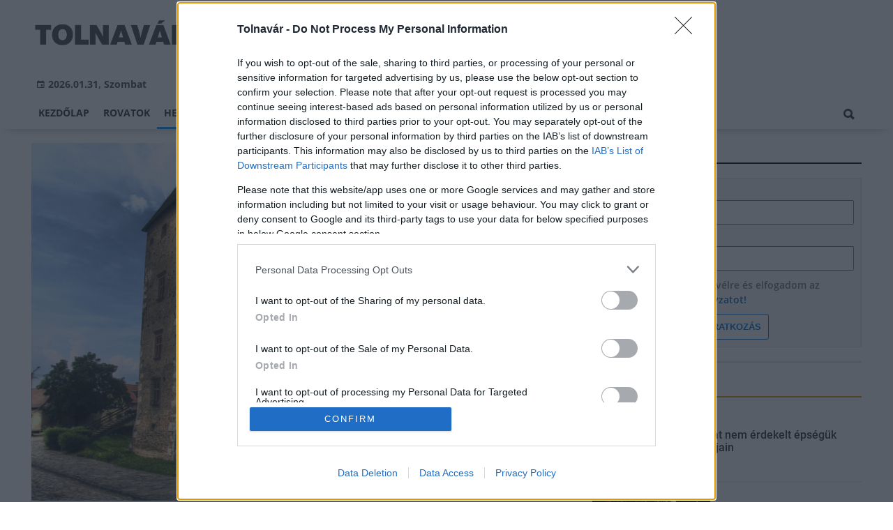

--- FILE ---
content_type: text/html;charset=UTF-8
request_url: https://tolnavar.hu/helyi-hirek/2023/01/fejlesztik-a-simontornyai-var-kornyezetet
body_size: 9545
content:
<!DOCTYPE html><html lang="hu"><head><meta http-equiv="Content-Type" content="text/html; charset=utf-8"><meta name="viewport" content="width=device-width,height=device-height,initial-scale=1"><title>Fejlesztik a simontornyai vár környezetét | Tolnavár</title><meta name="description" content="A Terület- és Településfejlesztési Operatív Program Plusz 236 millió forintos támogatásával fejlesztik a simontornyai vár környezetét."><meta name="twitter:card" content="summary_large_image"><meta name="twitter:url" content="https://tolnavar.hu/helyi-hirek/2023/01/fejlesztik-a-simontornyai-var-kornyezetet"><meta name="twitter:description" content="A Terület- és Településfejlesztési Operatív Program Plusz 236 millió forintos támogatásával fejlesztik a simontornyai vár környezetét."><meta name="twitter:image:src" content="https://static.regon.hu/to/2023/01/1200px-var_8725._szamu_muemlek_2.jpg"><meta name="keywords" content="Helyi hírek,simontornya,Simontornyai vár,fejlesztés"><meta name="news_keywords" content="Helyi hírek,simontornya,Simontornyai vár,fejlesztés"><meta name="author" content="BC Zrt."><meta name="robots" content="index, follow"><meta property="og:title" content="Fejlesztik a simontornyai vár környezetét"><meta property="og:image" content="https://static.regon.hu/to/2023/01/1200px-var_8725._szamu_muemlek_2.jpg"><meta property="og:type" content="article"><meta property="og:url" content="https://tolnavar.hu/helyi-hirek/2023/01/fejlesztik-a-simontornyai-var-kornyezetet"><meta property="og:locale" content="hu_HU"><meta property="og:description" content="A Terület- és Településfejlesztési Operatív Program Plusz 236 millió forintos támogatásával fejlesztik a simontornyai vár környezetét."><link rel="canonical" href="https://tolnavar.hu/helyi-hirek/2023/01/fejlesztik-a-simontornyai-var-kornyezetet"><link rel="preload" href="https://static.regon.hu/to/2023/01/tn4-1200px-var_8725._szamu_muemlek_2.jpg" as="image" fetchpriority="high"><link href="https://static.regon.hu/theme/cache/css/3545591a9adc10acc1abdf43cc2b631f.css" rel="stylesheet" type="text/css"><script type="text/javascript">window._e=[];window._r=function(c){window._e.push(c)};window._fbappid='873184306371501';</script><meta name="copyright" content="https://tolnavar.hu/szerzoi-jogok/" />
<meta property="fb:pages" content="448586355344500" />
<link href="[data-uri]" rel="icon" type="image/x-icon" />
<link rel="copyright" title="Szerzői jogok" href="/szerzoi-jogok" />
<link rel="author" title="Impresszum" href="/impresszum" />
<link rel="home" title="" href="/" />
<link rel="alternate" type="application/rss+xml" title="Legfrissebb cikkeink" href="/rss" />
<!-- InMobi Choice. Consent Manager Tag v3.0 (for TCF 2.2) -->
<script type="text/javascript" async=true>
(function() {
  var host = window.location.hostname;
  var element = document.createElement('script');
  var firstScript = document.getElementsByTagName('script')[0];
  var url = 'https://cmp.inmobi.com'
    .concat('/choice/', 'vsM6jrZt1KARv', '/', host, '/choice.js?tag_version=V3');
  var uspTries = 0;
  var uspTriesLimit = 3;
  element.async = true;
  element.type = 'text/javascript';
  element.src = url;

  firstScript.parentNode.insertBefore(element, firstScript);

  function makeStub() {
    var TCF_LOCATOR_NAME = '__tcfapiLocator';
    var queue = [];
    var win = window;
    var cmpFrame;

    function addFrame() {
      var doc = win.document;
      var otherCMP = !!(win.frames[TCF_LOCATOR_NAME]);

      if (!otherCMP) {
        if (doc.body) {
          var iframe = doc.createElement('iframe');

          iframe.style.cssText = 'display:none';
          iframe.name = TCF_LOCATOR_NAME;
          doc.body.appendChild(iframe);
        } else {
          setTimeout(addFrame, 5);
        }
      }
      return !otherCMP;
    }

    function tcfAPIHandler() {
      var gdprApplies;
      var args = arguments;

      if (!args.length) {
        return queue;
      } else if (args[0] === 'setGdprApplies') {
        if (
          args.length > 3 &&
          args[2] === 2 &&
          typeof args[3] === 'boolean'
        ) {
          gdprApplies = args[3];
          if (typeof args[2] === 'function') {
            args[2]('set', true);
          }
        }
      } else if (args[0] === 'ping') {
        var retr = {
          gdprApplies: gdprApplies,
          cmpLoaded: false,
          cmpStatus: 'stub'
        };

        if (typeof args[2] === 'function') {
          args[2](retr);
        }
      } else {
        if(args[0] === 'init' && typeof args[3] === 'object') {
          args[3] = Object.assign(args[3], { tag_version: 'V3' });
        }
        queue.push(args);
      }
    }

    function postMessageEventHandler(event) {
      var msgIsString = typeof event.data === 'string';
      var json = {};

      try {
        if (msgIsString) {
          json = JSON.parse(event.data);
        } else {
          json = event.data;
        }
      } catch (ignore) {}

      var payload = json.__tcfapiCall;

      if (payload) {
        window.__tcfapi(
          payload.command,
          payload.version,
          function(retValue, success) {
            var returnMsg = {
              __tcfapiReturn: {
                returnValue: retValue,
                success: success,
                callId: payload.callId
              }
            };
            if (msgIsString) {
              returnMsg = JSON.stringify(returnMsg);
            }
            if (event && event.source && event.source.postMessage) {
              event.source.postMessage(returnMsg, '*');
            }
          },
          payload.parameter
        );
      }
    }

    while (win) {
      try {
        if (win.frames[TCF_LOCATOR_NAME]) {
          cmpFrame = win;
          break;
        }
      } catch (ignore) {}

      if (win === window.top) {
        break;
      }
      win = win.parent;
    }
    if (!cmpFrame) {
      addFrame();
      win.__tcfapi = tcfAPIHandler;
      win.addEventListener('message', postMessageEventHandler, false);
    }
  };

  makeStub();

  var uspStubFunction = function() {
    var arg = arguments;
    if (typeof window.__uspapi !== uspStubFunction) {
      setTimeout(function() {
        if (typeof window.__uspapi !== 'undefined') {
          window.__uspapi.apply(window.__uspapi, arg);
        }
      }, 500);
    }
  };

  var checkIfUspIsReady = function() {
    uspTries++;
    if (window.__uspapi === uspStubFunction && uspTries < uspTriesLimit) {
      console.warn('USP is not accessible');
    } else {
      clearInterval(uspInterval);
    }
  };

  if (typeof window.__uspapi === 'undefined') {
    window.__uspapi = uspStubFunction;
    var uspInterval = setInterval(checkIfUspIsReady, 6000);
  }
})();
</script>
<!-- End InMobi Choice. Consent Manager Tag v3.0 (for TCF 2.2) --></head><body class="newmenu"><div id="fb-root"></div><div class="mobile-m"><nav class="mobile-nav"><i class="ion-close-round m-close" id="m_close"></i><ul class="mobile-nav-ctrl"><li><a class="m-srch-btn ion-search" href="javascript:;" onclick="search.click(document.getElementById('mobile_search'));"></a><input type="search" id="mobile_search" value=""  data-url="https://tolnavar.hu/kereses" onkeypress="search.keypress(event,this);" placeholder="Keresés..." /></li></ul><ul class="mobile-nav-m-li"><li class=""><a href="https://tolnavar.hu">Kezdőlap</a></li><li class=" hasSub"><a href="">Rovatok</a><div class="tbl"><div class="tbl-cell"><i class="ion-arrow-down-b"></i></div></div><ul class="sub "><li class=""><a href="https://tolnavar.hu/aktualis">Aktuális</a></li><li class=""><a href="https://tolnavar.hu/gazdasag">Gazdaság</a></li><li class=""><a href="https://tolnavar.hu/helyi-hirek">Helyi hírek</a></li><li class=""><a href="https://tolnavar.hu/kepriport">Képriport</a></li><li class=""><a href="https://tolnavar.hu/kirakat">Kirakat</a></li><li class=""><a href="https://tolnavar.hu/kitekinto">Kitekintő</a></li><li class=""><a href="https://tolnavar.hu/kultura">Kultúra</a></li><li class=""><a href="https://tolnavar.hu/orszagos-hirek">Országos hírek</a></li><li class=""><a href="https://tolnavar.hu/palyazatok">Pályázatok</a></li><li class=""><a href="https://tolnavar.hu/pest-megye">Pest megye</a></li><li class=""><a href="https://tolnavar.hu/vasarlas">Vásárlás</a></li></ul></li><li class="active"><a href="https://tolnavar.hu/helyi-hirek">Helyi hírek</a></li><li class=""><a href="https://tolnavar.hu/orszagos-hirek">Országos hírek</a></li><li class=""><a href="https://tolnavar.hu/gazdasag">Gazdaság</a></li></ul></nav></div><div class="row col-10 header-cnt  mq-9-disp-no"><div class="mw1200 col-10 base-cnt"><div class="col-10 header"><div class="col-10 mq-9-col-5 head-info"><div class="logo mq-9-pad-0" style="background-image: url('https://static.regon.hu/theme/default/img/tolnavar-logo.png');cursor:pointer;" onclick="document.location.href='https://tolnavar.hu';" style="cursor:pointer;"></div><div class="header-ad"> 
<div style="float: right; position: relative;" class="addthis_inline_follow_toolbox">
</div>
</div><div class="col-10" style=""><span style="padding: 5px 8px;color: #454748;font-weight:bold;"><i class="ion-android-calendar" style="margin-right: 5px;"></i>2026.01.31, Szombat</span></div></div></div></div></div><div class="col-10 main-menu-wrapper" id="menu-container"><div class="row col-10 main-menu-cnt" id="main-menu"><div class="mw1200 col-10 base-cnt"><div class="col-10 mq-9-col-10 main-menu"><nav><ul class="main mq-9-disp-no"><li class="menu-logo"><div class="logo mq-9-pad-0" style="background-image: url('https://static.regon.hu/theme/default/img/tolnavar-logo.png');cursor:pointer;" onclick="document.location.href='https://tolnavar.hu';"></div></li><li class=""><a href="https://tolnavar.hu">Kezdőlap</a></li><li class=""><a href="">Rovatok</a><ul class="sub"><li class=""><a href="https://tolnavar.hu/aktualis">Aktuális</a></li><li class=""><a href="https://tolnavar.hu/gazdasag">Gazdaság</a></li><li class=""><a href="https://tolnavar.hu/helyi-hirek">Helyi hírek</a></li><li class=""><a href="https://tolnavar.hu/kepriport">Képriport</a></li><li class=""><a href="https://tolnavar.hu/kirakat">Kirakat</a></li><li class=""><a href="https://tolnavar.hu/kitekinto">Kitekintő</a></li><li class=""><a href="https://tolnavar.hu/kultura">Kultúra</a></li><li class=""><a href="https://tolnavar.hu/orszagos-hirek">Országos hírek</a></li><li class=""><a href="https://tolnavar.hu/palyazatok">Pályázatok</a></li><li class=""><a href="https://tolnavar.hu/pest-megye">Pest megye</a></li><li class=""><a href="https://tolnavar.hu/vasarlas">Vásárlás</a></li></ul></li><li class="active"><a href="https://tolnavar.hu/helyi-hirek">Helyi hírek</a></li><li class=""><a href="https://tolnavar.hu/orszagos-hirek">Országos hírek</a></li><li class=""><a href="https://tolnavar.hu/gazdasag">Gazdaság</a></li><li class="srch-top-btn"><a id="srch-btn" class="srch-btn ion-search" href="javascript:;"></a><ul class="srch-sub"><li class="menu-srch"><input type="text" placeholder="Keresés..." name="search_str" data-url="https://tolnavar.hu/kereses" onkeypress="search.keypress(event,this);"></li></ul></li></ul><ul class="main mobile-start mq-9-disp-block"><li class="logo-li"><div class="logo mq-9-pad-0" style="background-image: url('https://static.regon.hu/theme/default/img/tolnavar-logo.png');cursor:pointer;" onclick="document.location.href='https://tolnavar.hu';" style="cursor:pointer;"></div></li><li class="button-li"><i class="ion-navicon-round mobile-show"></i></li></ul></nav></div></div></div></div><div class="body-m-overlay"></div><div class="row body-cnt"><div class="row col-10 parallax" id="content_p_1"><div class="mw1200 col-10 base-cnt mq-9-col-10-no-pad"><div class="col-65 mq-9-col-10" id="content_m_1"><div class="col-10"><div class="col-10 pad-t-20 pad-b-10 mq-9-col-10-no-pad news-content-cnt"><div class="nobanner-cnt"><div class="col-10"><figure class="image" style="text-align:center;" data-hv="headline3"><center><img src="https://static.regon.hu/to/2023/01/tn4-1200px-var_8725._szamu_muemlek_2.jpg" alt="Fejlesztik a simontornyai vár környezetét" title="Fejlesztik a simontornyai vár környezetét" width="100%" height="500px" style="width:100%;max-width:100%;max-height:600px;" /></center><figcaption><em>Kép: wikipédia</em></figcaption></figure></div><div class="taglist-cnt taglist-head col-10"><div class="ncat-tag-cnt"><a href="https://tolnavar.hu/helyi-hirek"><i class="ncat-tag">Helyi hírek</i></a><a href="https://tolnavar.hu/temak/simontornya"><i class="ncat-tag">simontornya</i></a><a href="https://tolnavar.hu/temak/simontornyai-var"><i class="ncat-tag">Simontornyai vár</i></a><a href="https://tolnavar.hu/temak/fejlesztes"><i class="ncat-tag">fejlesztés</i></a></div></div><h1>Fejlesztik a simontornyai vár környezetét</h1><div class="created-cnt"><p class="creator">MTI</p><p class="date">2023.01.27. 10:00</p></div></div><div class="col-10 social-box social-head pad-b-5 mq-9-col-10-pad-not-important mq-9-pad-t-15"><div class="col-10 a2a_kit a2a_kit_size_32 a2a_default_style"><div align="left" class="addthis_inline_share_toolbox" style="float:left;"></div><div class="fright" style="margin-top:10px"><div class="fb-like" data-href="https://tolnavar.hu/helyi-hirek/2023/01/fejlesztik-a-simontornyai-var-kornyezetet" data-layout="button_count" data-action="like" data-show-faces="false" data-share="false"></div></div></div></div><div class="news-content mq-9-col-10"><p><b>A Terület- és Településfejlesztési Operatív Program Plusz 236 millió forintos támogatásával fejlesztik a simontornyai vár környezetét.</b></p></div></div></div><div class="news-content mq-9-col-10" style="margin-bottom:20px;"><p>A 13. században épült műemlék mellett egy 160 négyzetméteres fogadóépületet hoznak létre, utak, járdák épülnek és megnövelik a zöldfelületet - mondta Torma József, a város független polgármestere az MTI-nek.</p>
<blockquote>
<p><big>A vár környezetéből eltávolítják a légkábeleket, a közelben pedig több mint 40 férőhelyes parkolót alakítanak ki, és ezzel megszűnik a vár előtti közvetlen parkolás - tette hozzá.</big></p>
</blockquote>
<p>Része a tervek szerint 2025-ben záruló projektnek egy tematikus útvonal létrehozása, amely a vár és a város történetét ismerteti meg információs táblákon, virtuális bemutatókon. Látható lesz a várról készült 3D-s rekonstrukció is.</p>
<p>A simontornyai várat évente mintegy húszezer látogató keresi fel - mondta a város vezetője.</p>
<div class="taglist-cnt col-10 ad"><div class="col-10 news-cat" style="border-color:#d0d0d0"></div><div class="ncat-tag-cnt"><ahref="https://tolnavar.hu/helyi-hirek"><i class="ncat-tag">Helyi hírek</i></a><ahref="https://tolnavar.hu/temak/simontornya"><i class="ncat-tag">simontornya</i></a><ahref="https://tolnavar.hu/temak/simontornyai-var"><i class="ncat-tag">Simontornyai vár</i></a><ahref="https://tolnavar.hu/temak/fejlesztes"><i class="ncat-tag">fejlesztés</i></a></div></div></div><script type="application/ld+json">{"@context":"http://schema.org","@type":"NewsArticle","mainEntityOfPage":{"@type":"WebPage","@id":"https://tolnavar.hu/helyi-hirek/2023/01/fejlesztik-a-simontornyai-var-kornyezetet"},"headline":"Fejlesztik a simontornyai vár környezetét","image":{"@type":"ImageObject","url":"https://static.regon.hu/to/2023/01/tn2-1200px-var_8725._szamu_muemlek_2.jpg","width":"590","height":"500"},"datePublished":"2023-01-27T10:00:00+01:00","dateModified":"2023-01-26T10:12:36+01:00","author":{"@type":"Person","name":"Füzi Nikolett"},"publisher":{"@type":"Organization","name":"BC Zrt.","logo":{"@type":"ImageObject","url":"https://static.regon.hu/theme/default/img/tolnavar-logo.png"}},"description":"A Terület- és Településfejlesztési Operatív Program Plusz 236 millió forintos támogatásával fejlesztik a simontornyai vár környezetét."}</script><script>_r(function(){window.FBAsync();});</script><div class="category-section bless row"><div class="col-10" style="text-align:center;"><div class="sharethis-inline-share-buttons" style="height: 32px"></div></div></div><div data-dp="4" class="category-section lightgreen row"><div class="col-10 news-cat lightgreen center mq-6-pad-r-10"><h3 class="section-title">Ajánljuk még</h3></div><a href="https://tolnavar.hu/helyi-hirek/2026/01/ket-medence-536-negyzetmeter-vizfelulet-tanuszodaval-gyarapodhat-a-balaton-fovarosa"><div class="col-33 pad-r-10 mq-6-col-10-wide mq-6-mar-b-20"><div class="news-big cn4"><div class="news-img lazy news-img-wide-c3" data-original="https://static.regon.hu/ma/2026/01/tn2-web_220601_em_7077.jpg"><div class="news-tag" >Helyi hírek</div> </div><h2 class="mq-6-pad-l-r-5">Két medence, 536 négyzetméter vízfelület – Tanuszodával gyarapodhat a Balaton fővárosa</h2></div></div></a><a href="https://tolnavar.hu/helyi-hirek/2026/01/programajanlo-onarckep-ertekkel"><div class="col-33 pad-r-10 mq-6-col-10-wide mq-6-mar-b-20"><div class="news-big cn4"><div class="news-img lazy news-img-wide-c3" data-original="https://static.regon.hu/to/2026/01/tn2-visitors-1649815_1280.jpg"><div class="news-tag" >Helyi hírek</div> </div><h2 class="mq-6-pad-l-r-5">Programajánló: Önarckép - Értékkel</h2></div></div></a><a href="https://tolnavar.hu/helyi-hirek/2026/01/oriasberuhazassal-valtja-ki-az-importot-a-magyar-papirgyarto"><div class="col-33 pad-r-10 mq-6-col-10-wide mq-6-mar-b-20"><div class="news-big cn4"><div class="news-img lazy news-img-wide-c3" data-original="https://static.regon.hu/ma/2026/01/tn2-vajda.jpg"><div class="news-tag" >Helyi hírek</div> </div><h2 class="mq-6-pad-l-r-5">Óriásberuházással váltja ki az importot a magyar papírgyártó</h2></div></div></a></div><div data-dp="1" class="category-section default row linked-title"><div class="col-10 news-cat default center mq-6-pad-r-10"><a href="https://magyarepitok.hu"><h3 class="section-title">Magyar Építők</h3></a></div><div class="col-10"><a href="https://magyarepitok.hu/utepites/2026/01/hidepites-ejjel-es-nappal-latvanyos-videon-az-m1-es-autopalya-fejlesztese"><div class="col-5 pad-r-10 mq-6-col-10-wide"><div class="news-big"><div class="news-img lazy" data-original="https://static.regon.hu/ma/2026/01/tn2-m1_foldmunka1.jpg"><div class="news-tag">Útépítés</div></div><div class="mq-6-pad-l-r-5"><div class="ncat-tag-cnt"><i class="ncat-tag" style="">útépítés</i><i class="ncat-tag" style="">hídépítés</i><i class="ncat-tag" style="">M1-es autópálya</i><i class="ncat-tag" style="">MKIF Magyar Koncessziós Infrastruktúra Fejlesztő Zrt.</i></div><h2>Hídépítés éjjel és nappal – Látványos videón az M1-es autópálya fejlesztése</h2><p>Nagyegyháza és Óbarok térségében az autósok már az új híd alatt közlekedhetnek.</p></div></div></div></a><div class="col-5 mq-6-col-10"><div class="news-list pad-l-10 mq-6-pad-0 mq-6-pad-t-20"><ul><li><a href="https://magyarepitok.hu/mi-epul/2026/01/kulcsfontossagu-beruhazasokkal-lep-elore-tokaj-hegyalja-kozigazgatasa"><div class="news-img lazy" data-original="https://static.regon.hu/ma/2026/01/tn-szerencsjarasih.jpg"></div><h2>Kulcsfontosságú beruházásokkal lép előre Tokaj-Hegyalja közigazgatása</h2></a></li><li><a href="https://magyarepitok.hu/iparagi-hirek/2026/01/novekedesi-palyara-allhat-iden-a-v4-regio-epitoipara-allitja-az-evosz"><div class="news-img lazy" data-original="https://static.regon.hu/ma/2026/01/tn-web_240425_nm_7616.jpg"></div><h2>Növekedési pályára állhat idén a V4 régió építőipara, állítja az ÉVOSZ</h2></a></li><li><a href="https://magyarepitok.hu/mi-epul/2026/01/nulla-depo-maximalis-tempo-eloregyartas-varosi-kornyezetben-a-leierrel"><div class="news-img lazy" data-original="https://static.regon.hu/ma/2026/01/tn-001-web_260121_nm--dji_20260121110920_0643_d.jpg"></div><h2>Nulla depó, maximális tempó – Előregyártás városi környezetben a Leierrel</h2></a></li><li><a href="https://magyarepitok.hu/utepites/2026/01/hoban-fagyban-is-dolgoznak-a-florian-teri-feluljaron"><div class="news-img lazy" data-original="https://static.regon.hu/ma/2026/01/tn-florianter_munkavegzes_bkk.jpg"></div><h2>Hóban-fagyban is dolgoznak a Flórián téri felüljárón</h2></a></li></ul></div></div></div></div></div><div class="col-35 mq-9-col-10 fright sidebar" data-sticky-parent="#content_m_1"><style type="text/css">.newsletter-form {width:100%;display: table;margin: 0 auto;padding: 10px;border: 1px solid #DDD;background-color: #F8F8F8;}.newsletter-form .form-item {float: left;width: 100%;padding-bottom: 10px;}.newsletter-form .fi-title {float: left;width: 100%;font-weight: 600;}.newsletter-form input[type="email"],.newsletter-form input[type="text"] {height: 35px;padding: 0px 10px;float: left;width: 100%;}.newsletter-form .fi-radio {float: left;width: 100%;padding-top: 5px;}.newsletter-form .fi-radio-title {float: left;width: calc(100% - 20px);padding-left: 10px;line-height: 20px;}.newsletter-form input[type="radio"] {height: 20px;width: 20px;margin: 0px;float: left;}.newsletter-form button {-webkit-appearance: none;-moz-appearance: none;appearance: none;width: auto;margin: 0 auto;display: table;padding: 10px;border: 1px solid #006bc9;border-radius: 3px;margin-top:15px;cursor: pointer;color: #006bc9;text-transform: uppercase;font-weight: 600;background-color: #FFF;transition: border 0.15s ease-in-out,color 0.15s ease-in-out,background-color 0.15s ease-in-out;}.newsletter-form button:hover {border: 1px solid #FFF;color: #FFF;background-color: #006bc9;}.newsletter-form button:active {}.newsletter-form input[type="checkbox"] {height: 20px;width: 20px;float: left;margin: 0px;}.newsletter-form input[type="checkbox"] ~ .fi-title {width: calc(100% - 20px);padding-left: 10px;pos}.newsletter-form .fi-title a {color:#0067B5;}.newsletter-form .fi-title a:hover{text-decoration:underline;}div.form-item.lastname{display: none;}</style><div class="category-section default row"><div class="col-10 news-cat default center mq-6-pad-r-10"><h3 class="section-title">Hírlevél</h3></div><div class="sidebar-ad nwl_sub"><form type="post" action="https://tolnavar.hu/hirlevel" onsubmit="return false;" class="newsletter-form" id="nwl_form_side" name="nwl_form_side" onsubmit="return false;"><div class="form-item"><span class="fi-title">Név</span><input type="text" name="name" placeholder="Az Ön neve" required></div><div class="form-item col-5 lastname"><span class="fi-title">Utónév</span><input type="text" name="lastname" placeholder="Az Ön neve"></div><div class="form-item"><span class="fi-title">E-mail cím</span><input type="email" name="email" placeholder="minta@email.hu" required name=""></div><div class="form-item"><input type="checkbox" name="accept" value="1" required><span class="fi-title">Feliratkozom a hírlevélre és elfogadom az <a target="_blank" href="https://tolnavar.hu/adatvedelem">adatvédelmi szabályzatot!</a></span></div><center><button type="submit" id="nwl_form_side_btn">Feliratkozás</button></center></form></div></div><script>window._r(function(){$('#nwl_form_side').submit(function(){$('#nwl_form_side_btn').hide();$.ajax({'url':$('#nwl_form_side').attr('action'), 'data':$(this).serialize(), 'success':function(e){$('#nwl_form_side_btn').show();if (!e || !e.status) {if (e.message) {alert(e.message);}else {alert('Sajnos nem sikerült feliratkozni a hírlevélre.');}}else {if (e.status) { alert('Sikeresen feliratkozott a hírlevélre!'); $('#nwl_form_side').reset();}}}});});});</script><div class="category-section yellow row"><div class="col-10 news-cat yellow center mq-6-pad-r-10"><h3 class="section-title">Legnézettebb</h3></div><div class="news-list"><ul class="news-snippets"><li><a href="https://tolnavar.hu/aktualis/2017/09/szazakat-nem-erdekelt-epseguk-tolna-utjain"><div class="news-img lazy" data-original="https://static.regon.hu/to/2017/09/tn-tipsol.jpg"></div><div class="ncat-tag-cnt"><i class="ncat-tag " style="">Aktuális</i></div><h2>Százakat nem érdekelt épségük Tolna útjain</h2></a></li><li><a href="https://tolnavar.hu/kultura/2019/02/bonyhadi-szekhelyen-unnepeltek-a-bukovinai-szekelyek-orszagos-szovetsegenek-jubileumat"><div class="news-img lazy" data-original="https://static.regon.hu/to/2019/02/tn-timthumb.jpg"></div><div class="ncat-tag-cnt"><i class="ncat-tag " style="">Kultúra</i></div><h2>Bonyhádi székhelyén ünnepelték a Bukovinai Székelyek Országos Szövetségének jubileumát</h2></a></li><li><a href="https://tolnavar.hu/aktualis/2020/01/szir-embercsempeszt-tartoztattak-le-tolnaban"><div class="news-img lazy" data-original="https://static.regon.hu/to/2020/01/tn-audi+bilincs_7.jpg"></div><div class="ncat-tag-cnt"><i class="ncat-tag " style="">Aktuális</i></div><h2>Szír embercsempészt tartóztattak le Tolnában</h2></a></li><li><a href="https://tolnavar.hu/aktualis/2019/10/megkezdodott-a-paks-dunakomlodi-kerekparut-muszaki-atadasa-"><div class="news-img lazy" data-original="https://static.regon.hu/to/2019/10/tn-cycle-path-4167412_1280.jpg"></div><div class="ncat-tag-cnt"><i class="ncat-tag " style="">Aktuális</i></div><h2>Megkezdődött a Paks-Dunakömlődi kerékpárút műszaki átadása </h2></a></li><li class="last-item"><a href="https://tolnavar.hu/aktualis/2020/03/a-tervek-szerint-halad-a-bonyhadi-sporttelep-felujitasa"><div class="news-img lazy" data-original="https://static.regon.hu/to/2020/03/tn-bonyhadsportelepmk0016-scaled.jpg"></div><div class="ncat-tag-cnt"><i class="ncat-tag " style="">Aktuális</i></div><h2>A tervek szerint halad a bonyhádi sporttelep felújítása</h2></a></li></ul></div></div><div class="category-section bless ad row"><div class="col-10 news-cat ad center mq-6-pad-r-10"><h3 class="section-title">Hirdetés</h3></div><div class="col-10" style="text-align:center;"><div class="row col-10" style="text-align:center;">
<ins data-revive-zoneid="65" data-revive-id="7ecd96835dc04f5846e668665828fd7b"></ins>
<script async src="//adserver.regon.hu/www/delivery/asyncjs.php"></script>
</div></div></div><div class="category-section bless ad row"><div class="col-10 news-cat ad center mq-6-pad-r-10"><h3 class="section-title">Hirdetés</h3></div><div class="col-10" style="text-align:center;"><div class="row col-10" style="text-align:center;">
<ins data-revive-zoneid="66" data-revive-id="7ecd96835dc04f5846e668665828fd7b"></ins>
<script async src="//adserver.regon.hu/www/delivery/asyncjs.php"></script>
</div></div></div><div class="category-section bless ad row"><div class="col-10 news-cat ad center mq-6-pad-r-10"><h3 class="section-title">Hirdetés</h3></div><div class="col-10" style="text-align:center;"><div class="row col-10" style="text-align:center;">
<ins data-revive-zoneid="67" data-revive-id="7ecd96835dc04f5846e668665828fd7b"></ins>
<script async src="//adserver.regon.hu/www/delivery/asyncjs.php"></script>
</div></div></div><br/><br/></div></div></div><div class="row col-10"><div class="footer-cnt"><div class="mw1200 col-10 base-cnt"><div class="footer"><div class="col-33 pad-r-10 mq-9-col-5-not-important mq-6-col-10"><div class="news-list"><h4>Legolvasottabb</h4><ul><li><a href="https://tolnavar.hu/jatek-vilagnapja-rendezvenyek"><h2>Játék világnapja rendezvények </h2><div class="news-info-inline"></div></a></li><li><a href="https://tolnavar.hu/aktualis/2017/09/szazakat-nem-erdekelt-epseguk-tolna-utjain"><div class="news-img lazy" src="https://static.regon.hu/theme/default/img/1x1.gif" data-original="https://static.regon.hu/to/2017/09/tn1-tipsol.jpg"></div><h2>Százakat nem érdekelt épségük Tolna útjain</h2><div class="news-info-inline"></div></a></li><li><a href="https://tolnavar.hu/kultura/2019/02/bonyhadi-szekhelyen-unnepeltek-a-bukovinai-szekelyek-orszagos-szovetsegenek-jubileumat"><div class="news-img lazy" src="https://static.regon.hu/theme/default/img/1x1.gif" data-original="https://static.regon.hu/to/2019/02/tn1-timthumb.jpg"></div><h2>Bonyhádi székhelyén ünnepelték a Bukovinai Székelyek Országos Szövetségének jubileumát</h2><div class="news-info-inline"></div></a></li></ul></div></div><div class="col-33 pad-r-10 pad-l-10 mq-9-col-5-not-important mq-9-pad-0 mq-6-col-10"><div class="news-list"><h4>Kiemelt</h4><ul><li><a href="https://tolnavar.hu/aktualis/2026/01/2026-ban-a-kerti-kakukkfu-az-ev-gyogynovenye"><div class="news-img lazy" src="https://static.regon.hu/theme/default/img/1x1.gif" data-original="https://static.regon.hu/bv/2026/01/tn1-anja-junghans-qjujbb5bsay-unsplash.jpg"></div><h2>2026-ban a kerti kakukkfű az év gyógynövénye</h2><div class="news-info-inline"></div></a></li><li><a href="https://tolnavar.hu/orszagos-hirek/2026/01/amerika-es-anglia-utan-debrecenben-is-elerheto-a-kortars-konnyuzenesz-mesterkepzes"><div class="news-img lazy" src="https://static.regon.hu/theme/default/img/1x1.gif" data-original="https://static.regon.hu/pe/2026/01/tn1-simon-weisser-phs37wg8cqg-unsplash.jpg"></div><h2>Amerika és Anglia után Debrecenben is elérhető a kortárs könnyűzenész mesterképzés</h2><div class="news-info-inline"></div></a></li><li><a href="https://tolnavar.hu/orszagos-hirek/2026/01/kartevokent-irtottak-most-mar-programmal-ovjak-az-urgeket"><div class="news-img lazy" src="https://static.regon.hu/theme/default/img/1x1.gif" data-original="https://static.regon.hu/pe/2026/01/tn1-bob-walker-c5nu8ga4yzy-unsplash.jpg"></div><h2>Kártevőként irtották, most már programmal óvják az ürgéket</h2><div class="news-info-inline"></div></a></li></ul></div></div><div class="col-33 pad-l-10 mq-9-col-10"><div class="news-list"><h4>Témáinkból</h4><ul class="popular-cat"><li><a href="https://tolnavar.hu/temak/swietelsky-magyarorszag-kft" >Swietelsky Magyarország Kft.</a></li><li><a href="https://tolnavar.hu/temak/ke-viz-21-zrt" >Ke-Víz 21 Zrt.</a></li><li><a href="https://tolnavar.hu/temak/kornyezeti-es-energiahatekonysagi-operativ-program-kehop" >Környezeti és Energiahatékonysági Operatív Program (KEHOP)</a></li><li><a href="https://tolnavar.hu/temak/liszt-ferenc-repuloter" >Liszt Ferenc repülőtér</a></li><li><a href="https://tolnavar.hu/temak/strabag" >Strabag</a></li><li><a href="https://tolnavar.hu/temak/zaev-epitoipari-zrt" >ZÁÉV Építőipari Zrt.</a></li><li><a href="https://tolnavar.hu/temak/hodut-kft" >Hódút Kft.</a></li><li><a href="https://tolnavar.hu/temak/he-do-kft" >HE-DO Kft.</a></li><li><a href="https://tolnavar.hu/temak/szennyviz" >szennyvíz</a></li><li><a href="https://tolnavar.hu/temak/colas" >Colas</a></li><li><a href="https://tolnavar.hu/temak/korhazfejlesztes" >kórházfejlesztés</a></li><li><a href="https://tolnavar.hu/temak/euroaszfalt-kft" >EuroAszfalt Kft.</a></li><li><a href="https://tolnavar.hu/temak/west-hungaria-bau-kft" >West Hungária Bau Kft.</a></li><li><a href="https://tolnavar.hu/temak/kesz-zrt" >KÉSZ Zrt.</a></li><li><a href="https://tolnavar.hu/temak/hid-zrt" >A-Híd Zrt.</a></li></ul></div></div></div></div></div></div><script type="text/javascript" src="https://server.regon.hu/tracker/?eyJ0IjoianMiLCJpIjoiNzEwNyIsInMiOiI5In0="></script><div class="row col-10"  id="footer-start"><div class="footer-bottom"><div class="mw1200 col-10 base-cnt"><ul class="col-10"><li><a href="https://tolnavar.hu/impresszum">Impresszum</a></li><li><a href="https://tolnavar.hu/szerzoi-jogok">Szerzői jogok</a></li><li><a href="https://tolnavar.hu/adatvedelem">Adatvédelem</a></li><li><a href="https://tolnavar.hu/felhasznalasi-feltetelek">Felhasználási feltételek</a></li><li><a href="https://tolnavar.hu/mediaajanlat">Médiaajánlat</a></li><li><a href="https://bccomm.hu/">BC COMM</a></li><li><a href="#footer-start" onclick="window.__tcfapi('displayConsentUi', 2, function() {} );">Süti beállítások</a></li></ul><p class="col-10" style="text-align:center;">tolnavar.hu - Minden jog fenntartva! - 2026.01.31</p></div></div></div><script defer src="https://static.regon.hu/js/to/lazyscroll.js"></script>
<script defer src="https://static.regon.hu/js/lcp.js"></script>
<script src="https://static.regon.hu/js/instant.js" type="module"></script>
<!-- Google tag (gtag.js) -->
<script async src="https://www.googletagmanager.com/gtag/js?id=G-8H9RE320DC"></script>
<script>
  window.dataLayer = window.dataLayer || [];
  function gtag(){dataLayer.push(arguments);}
  gtag('js', new Date());

  gtag('config', 'G-8H9RE320DC');
</script></div><script type="application/ld+json">{"@context": "https://schema.org","@type": "BreadcrumbList","itemListElement": [{"@type": "ListItem","position": 1,"name": "Tolnavár","item": "https://tolnavar.hu"},{"@type": "ListItem","position": 2,"name": "Helyi hírek","item": "https://tolnavar.hu/helyi-hirek"},{"@type": "ListItem","position": 3,"name": "Fejlesztik a simontornyai vár környezetét","item": "https://tolnavar.hu/helyi-hirek/2023/01/fejlesztik-a-simontornyai-var-kornyezetet"}]}</script><script src="https://static.regon.hu/theme/cache/js/13fd94cebc28f40f67b6227b989b3793.js"></script><script defer src="https://static.cloudflareinsights.com/beacon.min.js/vcd15cbe7772f49c399c6a5babf22c1241717689176015" integrity="sha512-ZpsOmlRQV6y907TI0dKBHq9Md29nnaEIPlkf84rnaERnq6zvWvPUqr2ft8M1aS28oN72PdrCzSjY4U6VaAw1EQ==" data-cf-beacon='{"version":"2024.11.0","token":"779fa23034604c4db3512a870f919535","r":1,"server_timing":{"name":{"cfCacheStatus":true,"cfEdge":true,"cfExtPri":true,"cfL4":true,"cfOrigin":true,"cfSpeedBrain":true},"location_startswith":null}}' crossorigin="anonymous"></script>
</body></html>